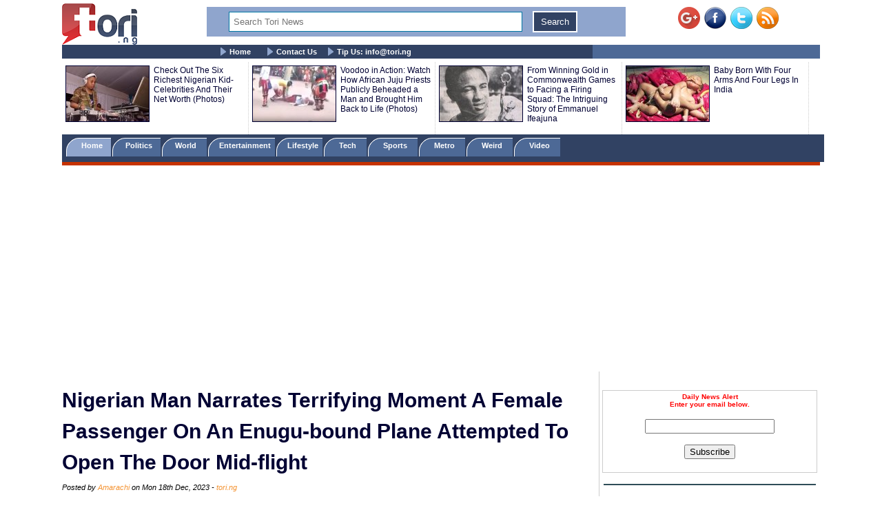

--- FILE ---
content_type: text/html; charset=UTF-8
request_url: https://www.tori.ng/news/256715/nigerian-man-narrates-terrifying-moment-a-female-p.html
body_size: 11176
content:
<!DOCTYPE html>
<html lang="en">
<head>
<meta charset="UTF-8">
<meta name="viewport" id="viewport" content="width=device-width, initial-scale=1.0, maximum-scale=1.0, minimum-scale=1.0, user-scalable=no" />
<title>Nigerian Man Narrates Terrifying Moment A Female Passenger On An Enugu-bound Plane Attempted To Open The Door Mid-flight</title>
<meta name="description" content="When questioned why she attempted to put the lives of the passengers at risk, she stated that she wanted to see if the door would open. ">
<meta name="keywords" content="Alex Onyia,
">
<meta name="robots" content="index,follow" />
<meta name="copyright" content="Tori.ng" />
<meta name="author" content="Amarachi" />
<meta name="language" content="English" />
<link rel="manifest" href="https://www.tori.ng/manifest.json">
<link rel="amphtml" href="https://www.tori.ng/amp/256715/nigerian-man-narrates-terrifying-moment-a-female-p.html" >
<link rel="canonical" href="https://www.tori.ng/news/256715/nigerian-man-narrates-terrifying-moment-a-female-p.html" />
<link rel="image_src" href="https://www.tori.ng/userfiles/thumb/2023/dec/18/bb/b_256715.jpg" />
<meta name="copyright" content="Tori.ng" />
<meta name="author" content="Amarachi" />
<meta name="language" content="English" />
<meta itemprop="name" content="Nigerian Man Narrates Terrifying Moment A Female Passenger On An Enugu-bound Plane Attempted To Open The Door Mid-flight" />
<meta itemprop="description" content="When questioned why she attempted to put the lives of the passengers at risk, she stated that she wanted to see if the door would open. " />
<meta itemprop="dateCreated" content="2023-12-18T09:37:43+01:00" />
<meta itemprop="datePublished" content="2023-12-18T09:43:59+01:00" />
<meta itemprop="dateModified" content="2023-12-18T09:43:59+01:00" />
<meta itemprop="image" content="https://www.tori.ng/userfiles/thumb/2023/dec/18/bb/b_256715.jpg"> 
<meta itemprop="thumbnailUrl" content="https://www.tori.ng/userfiles/thumb/2023/dec/18/bb/b_256715.jpg" />
<meta itemprop="url" content='https://www.tori.ng/news/256715/nigerian-man-narrates-terrifying-moment-a-female-p.html' />
<meta property="og:title" content="Nigerian Man Narrates Terrifying Moment A Female Passenger On An Enugu-bound Plane Attempted To Open The Door Mid-flight" /> 
<meta property="og:type" content="article" />
<meta property="og:url" content='https://www.tori.ng/news/256715/nigerian-man-narrates-terrifying-moment-a-female-p.html' />
<meta property="og:updated_time" content="2023-12-18T09:43:59+01:00">
<meta property="og:image" content="https://www.tori.ng/userfiles/thumb/2023/dec/18/bb/b_256715.jpg" />
<meta property="og:image:width" content="470" />
<meta property="og:image:height" content="539" />
<meta property="og:image:alt" content="Nigerian Man Narrates Terrifying Moment A Female Passenger On An Enugu-bound Plane Attempted To Open The Door Mid-flight" />
<meta property="og:site_name" content="Tori.ng" />
<meta property="og:description" content="When questioned why she attempted to put the lives of the passengers at risk, she stated that she wanted to see if the door would open. " /> 
<meta property="article:published_time" content="2023-12-18T09:43:59+01:00" />
<meta property="article:modified_time" content="2023-12-18T09:43:59+01:00" />
<meta property="article:section" content="Nigeria Latest News" />
<meta property="article:author" content="Amarachi" />
<meta property="article:publisher" content="Tori.ng" />
<meta property="article:tag" content="Alex Onyia,
" />
<meta property="fb:app_id" content="1481110375307208" />
<meta name="twitter:card" content="summary_large_image">
<meta name="twitter:site" content="@Tori_Nigeria">
<meta name="twitter:title" content="Nigerian Man Narrates Terrifying Moment A Female Passenger On An Enugu-bound Plane Attempted To Open The Door Mid-flight">
<meta name="twitter:description" content="When questioned why she attempted to put the lives of the passengers at risk, she stated that she wanted to see if the door would open. ">
<meta name="twitter:creator" content="@Tori_Nigeria">
<meta name="twitter:image" content="https://www.tori.ng/userfiles/thumb/2023/dec/18/bb/b_256715.jpg"> 
<meta name="geo.placename" content="Lagos, Nigeria">
<meta name="geo.position" content="6.4548790;3.4245980">
<meta name="geo.region" content="NG-Lagos">
<meta name="geo.country" content="NG">
<link rel='alternate' type='application/rss+xml' title='Tori News' href='https://www.tori.ng/feed/rss.xml'><script type="application/ld+json">
	  {
     "@context": "http://schema.org",
     "@type": "NewsArticle",
     "mainEntityOfPage":{
       "@type":"WebPage",
       "@id":"https://www.tori.ng/news/256715/nigerian-man-narrates-terrifying-moment-a-female-p.html"
     },
     "headline": "Nigerian Man Narrates Terrifying Moment A Female Passenger On An Enugu-bound Plane Attempted To Open The Door Mid-flight",
	 "description": "When questioned why she attempted to put the lives of the passengers at risk, she stated that she wanted to see if the door would open. ",
	  "datePublished": "2023-12-18T09:43:59+01:00",
     "dateModified": "2023-12-18T09:43:59+01:00",
     "image": {
       "@type": "ImageObject",
       "url": "https://www.tori.ng/userfiles/thumb/2023/dec/18/bb/b_256715.jpg",
       "height": 539,
       "width": 470     },
     "author": {
       "@type": "Person",
       "name": "Amarachi"
     },
     "publisher": {
       "@type": "Organization",
       "name": "Tori.ng",
       "logo": {
         "@type": "ImageObject",
         "url": "https://www.tori.ng/images/tori_banner_60.png",
         "width": 109,
         "height": 60
       }
     }
    }
</script>
<link rel='Shortcut Icon' href='https://www.tori.ng/favicon.ico' type='image/x-icon'>
	<link type=text/css rel=stylesheet href='https://www.tori.ng/tori_1017b.css'>
	<link type=text/css rel=stylesheet href='https://www.tori.ng/popup.css'>
	<link type=text/css rel=stylesheet href='https://www.tori.ng/rrssb/css/rrssb.css'>
	<script type='text/javascript' src='https://www.tori.ng/testmode/tori_101.js'></script><!-- Google tag (gtag.js) -->
<script async src="https://www.googletagmanager.com/gtag/js?id=G-V76QB4GD8C"></script>
<script>
  window.dataLayer = window.dataLayer || [];
  function gtag(){dataLayer.push(arguments);}
  gtag('js', new Date());

  gtag('config', 'G-V76QB4GD8C');
</script><script async src='//pagead2.googlesyndication.com/pagead/js/adsbygoogle.js'></script>
				<script>
				  (adsbygoogle = window.adsbygoogle || []).push({
					google_ad_client: 'ca-pub-8963620531447391',
					enable_page_level_ads: true
				  });
				</script><script async src="https://pagead2.googlesyndication.com/pagead/js/adsbygoogle.js?client=ca-pub-8963620531447391"
     crossorigin="anonymous"></script></head>
<body bgColor='#ffffff' leftMargin=5 topMargin=0 marginheight='0' marginwidth='0' width='100%'>
<center>
<div align="center"><noscript>
   <div style="position:fixed; top:0px; left:0px; z-index:3000; height:100%; width:100%; background-color:#FFFFFF">
   <div style="font-family: Tahoma; font-size: 14px; background-color:#FFF000">To see this page as it is meant to appear, we ask that you please enable your Javascript!</div></div>
</noscript></div><div class='banner_container'>
				<div class='banner_left'>
					<a href='https://www.tori.ng/'><img src='https://www.tori.ng/images/tori_banner_60.png' width=109 height=60 border=0></a>
				</div>
				<div class='banner_right'>
					<a href='https://plus.google.com/116358984063849684969/' target='_blank' style='text-decoration:none;'><img src='https://ssl.gstatic.com/images/icons/gplus-32.png' alt='' style='border:0;width:32px;height:32px;'/></a>&nbsp;&nbsp;<a href='https://www.facebook.com/torinigeria/' target='_blank'><img src='https://www.tori.ng/images/facebook-new.png' width=32 height=32 border=0 alt='Facebook with torinews'></a>&nbsp;&nbsp;<a href='https://twitter.com/Tori_nigeria' target='_blank'><img src='https://www.tori.ng/images/twitter-new.png' width=32 height=32 border=0 alt='follow hotnigeriannews'></a>&nbsp;&nbsp;<a href='https://www.tori.ng/feed/rss.xml' target='_blank'><img src='https://www.tori.ng/images/rss-new.png' width=32 height=32 border=0 alt='rss feed with hotnigeriannews'></a>
				</div>
				<div class='Banner_middle'>
					<div id="searchbar" style='display:block; width:98%; background: #8fa5cd; text-align: center;'> 
						<form action='https://www.tori.ng/index.php' id='cse-search-box' method='GET'>						
						<div>
						<input type=hidden name='csrf' value='2932176837021099886'>
						<input type='text' name='sid' size='15' placeholder="Search Tori News" title='Search Tori News' value='' style='border:1px solid #0076a3; width: 70%; padding: 6px 6px; margin: 6px 6px; box-sizing: border-box;'/> 
						<input type="submit" name='' value='Search' title='Click To Search' style='border:2px solid #fff; background: #314263; color: #ffffff; padding: 6px 10px; margin: 6px 6px;' /> 
						</div> 
						</form> 
					</div>
				</div>
		</div><div class='menu_container'>
			<div class='main_menu'>
				&nbsp;&nbsp;&nbsp;&nbsp; <img src='https://www.tori.ng/images/bullet.gif' width='9' height='12' align='absmiddle'> <a href='https://www.tori.ng/'>Home</a> &nbsp;&nbsp;&nbsp;&nbsp; <img src='https://www.tori.ng/images/bullet.gif' width='9' height='12' align='absmiddle'> <a href='https://www.tori.ng/contact_us.php'>Contact Us</a>&nbsp;&nbsp;&nbsp;&nbsp;<img src='https://www.tori.ng/images/bullet.gif' width='9' height='12' align='absmiddle'> <a href='https://www.tori.ng/#'>Tip Us: <span color='#8fa5cd'><span class="__cf_email__" data-cfemail="fb92959d94bb8f948992d5959c">[email&#160;protected]</span></span></a>
			</div>
		</div><div class='ad_container2'>
				<div class='hd_container'><div class='hd_col1'><a href='https://www.tori.ng/news/142073/check-out-the-six-richest-nigerian-kidcelebrities.html'><img src='https://www.tori.ng/userfiles/thumb/2020/feb/22/hd/h_142073.jpg' width=120 height=80 border=1 /></a></div><div class='hd_col2'><a href='https://www.tori.ng/news/142073/check-out-the-six-richest-nigerian-kidcelebrities.html' target='_blank'>Check Out The Six Richest Nigerian Kid-Celebrities And Their Net Worth (Photos)</a></div><div class='hd_col1'><a href='https://www.tori.ng/news/45562/voodoo-in-action-watch-how-african-juju-priests-pu.html'><img src='https://www.tori.ng/userfiles/thumb/2016/nov/14/hd/h_45562.jpg' width=120 height=80 border=1 /></a></div><div class='hd_col2'><a href='https://www.tori.ng/news/45562/voodoo-in-action-watch-how-african-juju-priests-pu.html' target='_blank'>Voodoo in Action: Watch How African Juju Priests Publicly Beheaded a Man and Brought Him Back to Life (Photos)</a></div><div class='hd_col1'><a href='https://www.tori.ng/news/30521/from-winning-gold-in-commonwealth-games-to-facing.html'><img src='https://www.tori.ng/userfiles/thumb/2016/may/24/hd/h_30521.jpg' width=120 height=80 border=1 /></a></div><div class='hd_col2'><a href='https://www.tori.ng/news/30521/from-winning-gold-in-commonwealth-games-to-facing.html' target='_blank'>From Winning Gold in Commonwealth Games to Facing a Firing Squad: The Intriguing Story of Emmanuel Ifeajuna</a></div><div class='hd_col1'><a href='https://www.tori.ng/news/200/baby-born-with-four-arms-and-four-legs-in-india.html'><img src='https://tori.ng/userfiles/thumb/hd/h_200.jpg' width=120 height=80 border=1 /></a></div><div class='hd_col2'><a href='https://www.tori.ng/news/200/baby-born-with-four-arms-and-four-legs-in-india.html' target='_blank'>Baby Born With Four Arms And Four Legs In India</a></div></div>
				</div><div class='category_container'>
					<div class='category_menu'>
						<ol id='toc'>
							<li class=current><a href='https://www.tori.ng/'>&nbsp;&nbsp;&nbsp; Home &nbsp;&nbsp;&nbsp;</a></li>
							<li ><a href='https://www.tori.ng/category/politics/'>&nbsp;&nbsp; Politics &nbsp;&nbsp;&nbsp;</a></li>
							<li ><a href='https://www.tori.ng/category/world/'>&nbsp;&nbsp; World &nbsp;&nbsp;&nbsp;&nbsp;</a></li>
							<li ><a href='https://www.tori.ng/category/entertainment/'>&nbsp; Entertainment &nbsp;</a></li>
							<li ><a href='https://www.tori.ng/category/lifestyle/'>&nbsp; Lifestyle &nbsp;</a></li>
							<li ><a href='https://www.tori.ng/category/tech/'>&nbsp;&nbsp;&nbsp; Tech &nbsp;&nbsp;&nbsp;&nbsp;</a></li>
							<li ><a href='https://www.tori.ng/category/sports/'>&nbsp;&nbsp;&nbsp; Sports &nbsp;&nbsp;&nbsp;&nbsp;</a></li>
							<li ><a href='https://www.tori.ng/category/metro/'>&nbsp;&nbsp;&nbsp; Metro &nbsp;&nbsp;&nbsp;&nbsp;</a></li>
							<li ><a href='https://www.tori.ng/category/weird/'>&nbsp;&nbsp;&nbsp; Weird &nbsp;&nbsp;&nbsp;&nbsp;</a></li>
							<li ><a href='https://www.tori.ng/category/video/'>&nbsp;&nbsp;&nbsp; Video &nbsp;&nbsp;&nbsp;&nbsp;</a></li>
						</ol>
					</div>
					<div class='red_line'>
					</div>
			</div><div>
					<br /><script data-cfasync="false" src="/cdn-cgi/scripts/5c5dd728/cloudflare-static/email-decode.min.js"></script><script async src='https://pagead2.googlesyndication.com/pagead/js/adsbygoogle.js'></script>
			<!-- Tori_728_90_2 -->
			<ins class='adsbygoogle'
				 style='display:block'
				 data-ad-client='ca-pub-8963620531447391'
				 data-ad-slot='5174535943'
				 data-ad-format='auto'
				 data-full-width-responsive='true'></ins>
			<script>
				 (adsbygoogle = window.adsbygoogle || []).push({});
			</script> 
			</div><div class="newscontainer">
<!-- Right side bar started -->
		<div class='news_right_col'>
																												
												
						<div class='littleme'>				
						<br /><br />
						<div align='center'>
							<form name='alertform' style='border:1px solid #ccc; background-color: #fff; padding:3px;text-align:center;'>
								<p><strong><font color='ff0000'> Daily News Alert<br />Enter your email below.</font></strong> </p>
								<p><em><font color='#0313fc'><span id='alertloc'> </span></font></em> </p>
								<p><input type='text' style='width:180px' name='email' value='' /> </p>
								<p><button type='button' value='Subscribe' onclick="submitAlert('alertform')">Subscribe</button></p>
							</form>
						</div>
						<br /><hr width='98%' color='#2F4d58' noShade size=2>
						</div>			<div class='case_middle' style='text-align: center;'>
				<script async src="https://pagead2.googlesyndication.com/pagead/js/adsbygoogle.js"></script>
				<!-- Tori_Square_Responsive_2 -->
				<ins class="adsbygoogle"
					 style="display:block"
					 data-ad-client="ca-pub-8963620531447391"
					 data-ad-slot="6672623900"
					 data-ad-format="auto"
					 data-full-width-responsive="true"></ins>
				<script>
					 (adsbygoogle = window.adsbygoogle || []).push({});
				</script>
			</div>				
						<br /><br />			<div class='fet_show'><span>Hot Stories</span></div><div class='fet_show'><div id='amazing'><img src='https://www.tori.ng/userfiles/thumb/2026/jan/13/sm/s_318057.jpg' width=60 height=60 border=1 alt=''></div>
								<a href='https://www.tori.ng/news/318057/it-took-me-7-years-nigerian-actor-eso-dike-reveals.html'>It Took Me 7 Years – Nigerian Actor, Eso Dike Reveals How He Made His First ₦1 Million (Video)</a>
							</div><div class='fet_show'><div id='amazing'><img src='https://www.tori.ng/userfiles/thumb/2026/jan/13/sm/s_318056.jpg' width=60 height=60 border=1 alt=''></div>
								<a href='https://www.tori.ng/news/318056/why-do-you-want-my-life-to-revolve-around-chaos-ac.html'>Why Do You Want My Life To Revolve Around Chaos? – Actress Regina Daniels Slams Ned Nwoko</a>
							</div><div class='fet_show'><div id='amazing'><img src='https://www.tori.ng/userfiles/thumb/2026/jan/13/sm/s_318054.jpg' width=60 height=60 border=1 alt=''></div>
								<a href='https://www.tori.ng/news/318054/nollywood-actor-frederick-leonard-causes-a-stir-as.html'>Nollywood Actor, Frederick Leonard Causes A Stir As He Calls Actress Sarian Martin His 'Property' In Birthday Post</a>
							</div><div class='fet_show'><div id='amazing'><img src='https://www.tori.ng/userfiles/thumb/2026/jan/13/sm/s_318050.jpg' width=60 height=60 border=1 alt=''></div>
								<a href='https://www.tori.ng/news/318050/god-is-clearly-in-this-story-mo-bimpe-hails-funke.html'>God Is Clearly In This Story - Mo Bimpe Hails Funke Akindele Over Box Office Historic Record</a>
							</div><div class='fet_show'><div id='amazing'><img src='https://www.tori.ng/userfiles/thumb/2026/jan/13/sm/s_318048.jpg' width=60 height=60 border=1 alt=''></div>
								<a href='https://www.tori.ng/news/318048/many-people-have-a-simplistic-approach-to-sin-past.html'>Many People Have A Simplistic Approach To Sin - Pastor Iren Challenges Conventional Views On Sin, Social Responsibility (Video)</a>
							</div><div class='fet_show'><div id='amazing'><img src='https://www.tori.ng/userfiles/thumb/2026/jan/13/sm/s_318043.jpg' width=60 height=60 border=1 alt=''></div>
								<a href='https://www.tori.ng/news/318043/senator-natasha-akpotiuduaghan-reacts-to-the-deten.html'>Senator Natasha Akpoti-Uduaghan Reacts To The Detention Of 52 AAU Students For Engaging In Protest</a>
							</div><div class='fet_show'><div id='amazing'><img src='https://www.tori.ng/userfiles/thumb/2026/jan/13/sm/s_318040.jpg' width=60 height=60 border=1 alt=''></div>
								<a href='https://www.tori.ng/news/318040/nigerian-singer-portable-arraigned-in-court-sent-t.html'>Nigerian Singer, Portable Arraigned In Court, Sent To Prison Over Alleged Assault, Car Theft</a>
							</div><div class='fet_show'><div id='amazing'><img src='https://www.tori.ng/userfiles/thumb/2026/jan/13/sm/s_318038.jpg' width=60 height=60 border=1 alt=''></div>
								<a href='https://www.tori.ng/news/318038/us-revokes-over-100000-visas-including-thousands-o.html'>U.S. Revokes Over 100,000 Visas, Including Thousands Of Student Permits</a>
							</div><div class='fet_show'><div id='amazing'><img src='https://www.tori.ng/userfiles/thumb/2026/jan/13/sm/s_318036.jpg' width=60 height=60 border=1 alt=''></div>
								<a href='https://www.tori.ng/news/318036/please-link-me-up-with-responsible-and-kind-men-in.html'>Please Link Me Up With Responsible And Kind Men In Your Congregation - Comedian Princess Begs Nigerian Clergymen (Video)</a>
							</div><div class='fet_show'><div id='amazing'><img src='https://www.tori.ng/userfiles/thumb/2026/jan/13/sm/s_318033.jpg' width=60 height=60 border=1 alt=''></div>
								<a href='https://www.tori.ng/news/318033/theres-arrest-warrant-against-me-actress-regina-da.html'>There’s Arrest Warrant Against Me – Actress Regina Daniels Speaks On $40,000 Theft Allegation By Ned Nwoko (Video)</a>
							</div><div class='fet_show'><div id='amazing'><img src='https://www.tori.ng/userfiles/thumb/2026/jan/13/sm/s_318025.jpg' width=60 height=60 border=1 alt=''></div>
								<a href='https://www.tori.ng/news/318025/all-my-girlfriends-know-each-other-nigerian-singer.html'>All My Girlfriends Know Each Other – Nigerian Singer, Harrysong Says, Reveals He's Dating Multiple Women (Video)</a>
							</div><div class='fet_show'><div id='amazing'><img src='https://www.tori.ng/userfiles/thumb/2026/jan/13/sm/s_318021.jpg' width=60 height=60 border=1 alt=''></div>
								<a href='https://www.tori.ng/news/318021/regina-daniels-public-appearance-with-boyfriend-tr.html'>Regina Daniels’ Public Appearance With ‘Boyfriend’ Triggered Ann’s Arrest By Ned Nwoko – Tunde Ednut Claims</a>
							</div><div class='fet_show'><div id='amazing'><img src='https://www.tori.ng/userfiles/thumb/2026/jan/13/sm/s_318019.jpg' width=60 height=60 border=1 alt=''></div>
								<a href='https://www.tori.ng/news/318019/senator-ned-nwoko-reportedly-arrests-regina-daniel.html'>Senator Ned Nwoko Reportedly Arrests Regina Daniels’ Best Friend Ann Over Alleged Theft (Video)</a>
							</div><div class='fet_show'><div id='amazing'><img src='https://www.tori.ng/userfiles/thumb/2026/jan/13/sm/s_318018.jpeg' width=60 height=60 border=1 alt=''></div>
								<a href='https://www.tori.ng/news/318018/veteran-actress-funke-akindeles-behind-the-scene-b.html'>Veteran Actress, Funke Akindele’s ‘Behind the Scene’ Becomes First African Film To Gross N2 Billion</a>
							</div><div class='fet_show'><div id='amazing'><img src='https://www.tori.ng/userfiles/thumb/2026/jan/12/sm/s_318015.jpg' width=60 height=60 border=1 alt=''></div>
								<a href='https://www.tori.ng/news/318015/it-wasnt-funny-nigerian-dancer-jane-mena-recounts.html'>It Wasn’t Funny - Nigerian Dancer, Jane Mena Recounts How Her Son Escaped Indoor Mishap (Video)</a>
							</div><div class='fet_show'><div id='amazing'><img src='https://www.tori.ng/userfiles/thumb/2026/jan/12/sm/s_318013.jpg' width=60 height=60 border=1 alt=''></div>
								<a href='https://www.tori.ng/news/318013/davido-storms-delta-for-high-chief-waileys-birthda.html'>Davido Storms Delta For High Chief Wailey’s Birthday Bash (Video)</a>
							</div><div class='fet_show'><div id='amazing'><img src='https://www.tori.ng/userfiles/thumb/2026/jan/12/sm/s_318011.jpg' width=60 height=60 border=1 alt=''></div>
								<a href='https://www.tori.ng/news/318011/i-control-what-gets-inside-nigerian-singer-burna-b.html'>I Control What Gets Inside — Nigerian Singer, Burna Boy Speaks (Video)</a>
							</div><div class='fet_show'><div id='amazing'><img src='https://www.tori.ng/userfiles/thumb/2026/jan/12/sm/s_318009.jpg' width=60 height=60 border=1 alt=''></div>
								<a href='https://www.tori.ng/news/318009/exbeauty-queen-powede-awujo-and-husband-ikenna-wel.html'>Ex-Beauty Queen, Powede Awujo And Husband Ikenna Welcome Third Child (Photos)</a>
							</div><div class='fet_show'><div id='amazing'><img src='https://www.tori.ng/userfiles/thumb/2026/jan/12/sm/s_318008.jpg' width=60 height=60 border=1 alt=''></div>
								<a href='https://www.tori.ng/news/318008/breaking-two-rivers-lawmakers-make-uturn-on-govern.html'>BREAKING: Two Rivers Lawmakers Make U-Turn On Governor Fubara’s Impeachment Plot</a>
							</div><div class='fet_show'><div id='amazing'><img src='https://www.tori.ng/userfiles/thumb/2026/jan/12/sm/s_318006.jpg' width=60 height=60 border=1 alt=''></div>
								<a href='https://www.tori.ng/news/318006/it-takes-more-than-just-money-to-be-successful-bil.html'>It Takes More Than Just Money To Be Successful — Billionaire Daughter, Sharon Adeleke Opens Up (Video)</a>
							</div>			<div class='fet_show'><span>Recent Stories</span></div><div class='fet_show'><div id='amazing'><img src='https://www.tori.ng/userfiles/thumb/2026/jan/13/sm/s_318057.jpg' width=60 height=60 border=1 alt=''></div>
								<a href='https://www.tori.ng/news/318057/it-took-me-7-years-nigerian-actor-eso-dike-reveals.html'>It Took Me 7 Years – Nigerian Actor, Eso Dike Reveals How He Made His First ₦1 Million (Video)</a>
							</div><div class='fet_show'><div id='amazing'><img src='https://www.tori.ng/userfiles/thumb/2026/jan/13/sm/s_318056.jpg' width=60 height=60 border=1 alt=''></div>
								<a href='https://www.tori.ng/news/318056/why-do-you-want-my-life-to-revolve-around-chaos-ac.html'>Why Do You Want My Life To Revolve Around Chaos? – Actress Regina Daniels Slams Ned Nwoko</a>
							</div><div class='fet_show'><div id='amazing'><img src='https://www.tori.ng/userfiles/thumb/2026/jan/13/sm/s_318055.jpg' width=60 height=60 border=1 alt=''></div>
								<a href='https://www.tori.ng/news/318055/security-alert-as-iswap-plots-drone-attacks-on-mil.html'>Security Alert As ISWAP Plots Drone Attacks On Military Positions In Yobe, Borno</a>
							</div><div class='fet_show'><div id='amazing'><img src='https://www.tori.ng/userfiles/thumb/2026/jan/13/sm/s_318054.jpg' width=60 height=60 border=1 alt=''></div>
								<a href='https://www.tori.ng/news/318054/nollywood-actor-frederick-leonard-causes-a-stir-as.html'>Nollywood Actor, Frederick Leonard Causes A Stir As He Calls Actress Sarian Martin His 'Property' In Birthday Post</a>
							</div><div class='fet_show'><div id='amazing'><img src='https://www.tori.ng/userfiles/thumb/2026/jan/13/sm/s_318053.jpg' width=60 height=60 border=1 alt=''></div>
								<a href='https://www.tori.ng/news/318053/it-was-truly-emotional-for-me-funke-akindele-speak.html'>It Was Truly Emotional For Me – Funke Akindele Speaks On Her Visit To Emir Of Ilorin As She Receives Blessings From The Monarch (Video)</a>
							</div><div class='fet_show'><div id='amazing'><img src='https://www.tori.ng/userfiles/thumb/2026/jan/13/sm/s_318052.jpg' width=60 height=60 border=1 alt=''></div>
								<a href='https://www.tori.ng/news/318052/nigerian-actress-bambam-shares-heartwarming-moment.html'>Nigerian Actress, Bambam Shares Heartwarming Moment With Her Family Amid Speculations About Her Marriage (Video)</a>
							</div><div class='fet_show'><div id='amazing'><img src='https://www.tori.ng/userfiles/thumb/2026/jan/13/sm/s_318051.jpg' width=60 height=60 border=1 alt=''></div>
								<a href='https://www.tori.ng/news/318051/five-firefighters-injured-as-mob-attacks-federal-f.html'>Five Firefighters Injured As Mob Attacks Federal Fire Service Truck In Calabar</a>
							</div><div class='fet_show'><div id='amazing'><img src='https://www.tori.ng/userfiles/thumb/2026/jan/13/sm/s_318050.jpg' width=60 height=60 border=1 alt=''></div>
								<a href='https://www.tori.ng/news/318050/god-is-clearly-in-this-story-mo-bimpe-hails-funke.html'>God Is Clearly In This Story - Mo Bimpe Hails Funke Akindele Over Box Office Historic Record</a>
							</div><div class='fet_show'><div id='amazing'><img src='https://www.tori.ng/userfiles/thumb/2026/jan/13/sm/s_318049.jpg' width=60 height=60 border=1 alt=''></div>
								<a href='https://www.tori.ng/news/318049/lagos-state-reduces-cost-of-replacing-faded-number.html'>Lagos State Reduces Cost Of Replacing Faded Number Plates</a>
							</div><div class='fet_show'><div id='amazing'><img src='https://www.tori.ng/userfiles/thumb/2026/jan/13/sm/s_318048.jpg' width=60 height=60 border=1 alt=''></div>
								<a href='https://www.tori.ng/news/318048/many-people-have-a-simplistic-approach-to-sin-past.html'>Many People Have A Simplistic Approach To Sin - Pastor Iren Challenges Conventional Views On Sin, Social Responsibility (Video)</a>
							</div> 		</div>
<!-- Right side bar ended -->
<!-- Left bar started -->
		<div class="news_left_col">
												<div class='mycase_reader'>
						<h1><span class=jobheader_reader>Nigerian Man Narrates Terrifying Moment A Female Passenger On An Enugu-bound Plane Attempted To Open The Door Mid-flight</span></h1><span class='semibio'>Posted by <span class='hotbio'>Amarachi</span> on Mon 18th Dec, 2023 - </span><span class='hotbio'>tori.ng</span><br /><br />
						<div style='font-size:18px; font-weight: bold; line-height: 1.54; text-align: justify;'>When questioned why she attempted to put the lives of the passengers at risk, she stated that she wanted to see if the door would open.  <br /><br /></div>
						<div class='mycase4_reader'><p style="text-align: center;"><img src="https://www.tori.ng/userfiles/image/2023/dec/18/onyia.JPG" alt="post" width="500" height="573" /></p>
<p>A Nigerian man, Alex Onyia has taken to 'X' platform to recount the terrifying moment a female passenger on an Enugu-bound plane attempted to open the door mid-flight.<br />
<br />
Onyia said the incident happened on Sunday morning, December 17, 2023.</p>
<p>He stated that as she attempted to open it, the other passengers quickly intervened.</p>
<p>When questioned why she attempted to put the lives of the passengers at risk, she stated that she  wanted to see if the door would open. </p>
<p>He called on airline operators to be mindful of who they allow on emergency exits.<br />
<br />
<em>&ldquo;I experienced a terrifying moment this morning while flying with Ibom Air to Enugu. The woman seated in front of me, near the emergency exit, attempted to open the door mid-flight. We quickly intervened to prevent a potential disaster. When questioned, she responded with a smile, claiming she wanted to see if the door would open. Airlines should be careful on who they allow on those critical seats,&rdquo; </em></p>
<p style="text-align: center;"><img src="https://www.tori.ng/userfiles/image/2023/dec/18/onyia.JPG" alt="post" width="500" height="573" /></p></div>
					</div>						<div style='text-align: center;'>
				<script async src="https://pagead2.googlesyndication.com/pagead/js/adsbygoogle.js"></script>
				<ins class="adsbygoogle"
					 style="display:block; text-align:center;"
					 data-ad-layout="in-article"
					 data-ad-format="fluid"
					 data-ad-client="ca-pub-8963620531447391"
					 data-ad-slot="5888372881"></ins>
				<script>
					 (adsbygoogle = window.adsbygoogle || []).push({});
				</script>
			</div>			<div><br /></div>												 <!-- Buttons start here. Copy this ul to your document. -->
                <ul class='rrssb-buttons clearfix'>
                    <li class='rrssb-facebook'>
                        <!-- Replace with your URL. For best results, make sure you page has the proper FB Open Graph tags in header:
                        https://developers.facebook.com/docs/opengraph/howtos/maximizing-distribution-media-content/ -->
                        <a href='https://www.facebook.com/sharer/sharer.php?u=https://www.tori.ng/news/256715/nigerian-man-narrates-terrifying-moment-a-female-p.html' class='popup'>
                            <span class='rrssb-icon'>
                                <svg version='1.1' id='Layer_1' xmlns='https://www.w3.org/2000/svg' xmlns:xlink='https://www.w3.org/1999/xlink' x='0px' y='0px' width='28px' height='28px' viewBox='0 0 28 28' enable-background='new 0 0 28 28' xml:space='preserve'>
                                    <path d='M27.825,4.783c0-2.427-2.182-4.608-4.608-4.608H4.783c-2.422,0-4.608,2.182-4.608,4.608v18.434
                                        c0,2.427,2.181,4.608,4.608,4.608H14V17.379h-3.379v-4.608H14v-1.795c0-3.089,2.335-5.885,5.192-5.885h3.718v4.608h-3.726
                                        c-0.408,0-0.884,0.492-0.884,1.236v1.836h4.609v4.608h-4.609v10.446h4.916c2.422,0,4.608-2.188,4.608-4.608V4.783z'/>
                                </svg>
                            </span>
                            <span class='rrssb-text'>facebook</span>
                        </a>
                    </li>
                    <li class='rrssb-twitter'>
                        <!-- Replace href with your Meta and URL information  -->
                        <a href='https://twitter.com/home?status=https://www.tori.ng/news/256715/nigerian-man-narrates-terrifying-moment-a-female-p.html' class='popup'>
                            <span class='rrssb-icon'>
                                <svg version='1.1' id='Layer_1' xmlns='https://www.w3.org/2000/svg' xmlns:xlink='https://www.w3.org/1999/xlink' x='0px' y='0px'
                                     width='28px' height='28px' viewBox='0 0 28 28' enable-background='new 0 0 28 28' xml:space='preserve'>
                                <path d='M24.253,8.756C24.689,17.08,18.297,24.182,9.97,24.62c-3.122,0.162-6.219-0.646-8.861-2.32
                                    c2.703,0.179,5.376-0.648,7.508-2.321c-2.072-0.247-3.818-1.661-4.489-3.638c0.801,0.128,1.62,0.076,2.399-0.155
                                    C4.045,15.72,2.215,13.6,2.115,11.077c0.688,0.275,1.426,0.407,2.168,0.386c-2.135-1.65-2.729-4.621-1.394-6.965
                                    C5.575,7.816,9.54,9.84,13.803,10.071c-0.842-2.739,0.694-5.64,3.434-6.482c2.018-0.623,4.212,0.044,5.546,1.683
                                    c1.186-0.213,2.318-0.662,3.329-1.317c-0.385,1.256-1.247,2.312-2.399,2.942c1.048-0.106,2.069-0.394,3.019-0.851
                                    C26.275,7.229,25.39,8.196,24.253,8.756z'/>
                                </svg>
                           </span>
                            <span class='rrssb-text'>twitter</span>
                        </a>
                    </li>
                    <li class='rrssb-googleplus'>
                        <!-- Replace href with your meta and URL information.  -->
                        <a href='https://plus.google.com/share?url=https://www.tori.ng/news/256715/nigerian-man-narrates-terrifying-moment-a-female-p.html' class='popup'>
                            <span class='rrssb-icon'>
                                <svg version='1.1' id='Layer_1' xmlns='https://www.w3.org/2000/svg' xmlns:xlink='https://www.w3.org/1999/xlink' x='0px' y='0px' width='28px' height='28px' viewBox='0 0 28 28' enable-background='new 0 0 28 28' xml:space='preserve'>
                                    <g>
                                        <g>
                                            <path d='M14.703,15.854l-1.219-0.948c-0.372-0.308-0.88-0.715-0.88-1.459c0-0.748,0.508-1.223,0.95-1.663
                                                c1.42-1.119,2.839-2.309,2.839-4.817c0-2.58-1.621-3.937-2.399-4.581h2.097l2.202-1.383h-6.67c-1.83,0-4.467,0.433-6.398,2.027
                                                C3.768,4.287,3.059,6.018,3.059,7.576c0,2.634,2.022,5.328,5.604,5.328c0.339,0,0.71-0.033,1.083-0.068
                                                c-0.167,0.408-0.336,0.748-0.336,1.324c0,1.04,0.551,1.685,1.011,2.297c-1.524,0.104-4.37,0.273-6.467,1.562
                                                c-1.998,1.188-2.605,2.916-2.605,4.137c0,2.512,2.358,4.84,7.289,4.84c5.822,0,8.904-3.223,8.904-6.41
                                                c0.008-2.327-1.359-3.489-2.829-4.731H14.703z M10.269,11.951c-2.912,0-4.231-3.765-4.231-6.037c0-0.884,0.168-1.797,0.744-2.511
                                                c0.543-0.679,1.489-1.12,2.372-1.12c2.807,0,4.256,3.798,4.256,6.242c0,0.612-0.067,1.694-0.845,2.478
                                                c-0.537,0.55-1.438,0.948-2.295,0.951V11.951z M10.302,25.609c-3.621,0-5.957-1.732-5.957-4.142c0-2.408,2.165-3.223,2.911-3.492
                                                c1.421-0.479,3.25-0.545,3.555-0.545c0.338,0,0.52,0,0.766,0.034c2.574,1.838,3.706,2.757,3.706,4.479
                                                c-0.002,2.073-1.736,3.665-4.982,3.649L10.302,25.609z'/>
                                            <polygon points='23.254,11.89 23.254,8.521 21.569,8.521 21.569,11.89 18.202,11.89 18.202,13.604 21.569,13.604 21.569,17.004
                                                23.254,17.004 23.254,13.604 26.653,13.604 26.653,11.89      '/>
                                        </g>
                                    </g>
                                </svg>
                            </span>
                            <span class='rrssb-text'>google+</span>
                        </a>
                    </li>
					 <li class='rrssb-linkedin'>
                        <!-- Replace href with your meta and URL information -->
                        <a href='https://www.linkedin.com/shareArticle?mini=true&amp;url=https://www.tori.ng/news/256715/nigerian-man-narrates-terrifying-moment-a-female-p.html' class='popup'>
                            <span class='rrssb-icon'>
                                <svg version='1.1' id='Layer_1' xmlns='https://www.w3.org/2000/svg' xmlns:xlink='https://www.w3.org/1999/xlink' x='0px' y='0px' width='28px' height='28px' viewBox='0 0 28 28' enable-background='new 0 0 28 28' xml:space='preserve'>
                                    <path d='M25.424,15.887v8.447h-4.896v-7.882c0-1.979-0.709-3.331-2.48-3.331c-1.354,0-2.158,0.911-2.514,1.803
                                        c-0.129,0.315-0.162,0.753-0.162,1.194v8.216h-4.899c0,0,0.066-13.349,0-14.731h4.899v2.088c-0.01,0.016-0.023,0.032-0.033,0.048
                                        h0.033V11.69c0.65-1.002,1.812-2.435,4.414-2.435C23.008,9.254,25.424,11.361,25.424,15.887z M5.348,2.501
                                        c-1.676,0-2.772,1.092-2.772,2.539c0,1.421,1.066,2.538,2.717,2.546h0.032c1.709,0,2.771-1.132,2.771-2.546
                                        C8.054,3.593,7.019,2.501,5.343,2.501H5.348z M2.867,24.334h4.897V9.603H2.867V24.334z'/>
                                </svg>
                            </span>
                            <span class='rrssb-text'>linkedin</span>
                        </a>
                    </li>
					<li class='rrssb-email'>

                        <!-- Replace subject with your message using URL Endocding: https://meyerweb.com/eric/tools/dencoder/ -->
                        <a href="/cdn-cgi/l/email-protection#[base64]">
                            <span class='rrssb-icon'>
                                <svg xmlns='https://www.w3.org/2000/svg' xmlns:xlink='https://www.w3.org/1999/xlink' version='1.1' x='0px' y='0px' width='28px' height='28px' viewBox='0 0 28 28' enable-background='new 0 0 28 28' xml:space='preserve'><g><path d='M20.111 26.147c-2.336 1.051-4.361 1.401-7.125 1.401c-6.462 0-12.146-4.633-12.146-12.265 c0-7.94 5.762-14.833 14.561-14.833c6.853 0 11.8 4.7 11.8 11.252c0 5.684-3.194 9.265-7.399 9.3 c-1.829 0-3.153-0.934-3.347-2.997h-0.077c-1.208 1.986-2.96 2.997-5.023 2.997c-2.532 0-4.361-1.868-4.361-5.062 c0-4.749 3.504-9.071 9.111-9.071c1.713 0 3.7 0.4 4.6 0.973l-1.169 7.203c-0.388 2.298-0.116 3.3 1 3.4 c1.673 0 3.773-2.102 3.773-6.58c0-5.061-3.27-8.994-9.303-8.994c-5.957 0-11.175 4.673-11.175 12.1 c0 6.5 4.2 10.2 10 10.201c1.986 0 4.089-0.43 5.646-1.245L20.111 26.147z M16.646 10.1 c-0.311-0.078-0.701-0.155-1.207-0.155c-2.571 0-4.595 2.53-4.595 5.529c0 1.5 0.7 2.4 1.9 2.4 c1.441 0 2.959-1.828 3.311-4.087L16.646 10.068z'/></g></svg>
                            </span>
                            <span class='rrssb-text'>email</span>
                        </a>
                    </li>
                </ul>
                <!-- Buttons end here -->
																<div style="text-align: center;">					
				<div id="jubna0f88a3adb1990036746eb37b27e5fda6"></div>
				<script data-cfasync="false" src="/cdn-cgi/scripts/5c5dd728/cloudflare-static/email-decode.min.js"></script><script type="text/javascript">
				(function(a,b,c,d,e){var g=b.createElement(c);g.type="text/javascript",g.setAttribute("async",true),g.setAttribute("data-cfasyn",false),g.setAttribute("src","https://app.jubnaadserve.com/api/widget/"+e+"?jcv="+d),document.getElementsByTagName("head")[0].appendChild(g)})(window,document,"script",Date.now(),"0f88a3adb1990036746eb37b27e5fda6");
				</script>
			</div>																		<div><br /></div>															<div class='cat_show'><span>Top Stories</span></div><div class='spot_container'><div class='spot_col'><a href='https://www.tori.ng/news/318040/nigerian-singer-portable-arraigned-in-court-sent-t.html'><img src='https://www.tori.ng/userfiles/thumb/2026/jan/13/hd/h_318040.jpg' width=120 height=80 border=1 /><br /><br />Nigerian Singer, Portable Arraigned In Court, Sent To Prison Over Alleged Assault, Car Theft</a></div><div class='spot_col'><a href='https://www.tori.ng/news/318036/please-link-me-up-with-responsible-and-kind-men-in.html'><img src='https://www.tori.ng/userfiles/thumb/2026/jan/13/hd/h_318036.jpg' width=120 height=80 border=1 /><br /><br />Please Link Me Up With Responsible And Kind Men In Your Congregation - Comedian Princess Begs Nigerian Clergymen (Video)</a></div><div class='spot_col'><a href='https://www.tori.ng/news/317924/ill-never-marry-a-nigerian-nigerian-tiktoker-pelle.html'><img src='https://www.tori.ng/userfiles/thumb/2026/jan/10/hd/h_317924.jpg' width=120 height=80 border=1 /><br /><br />I’ll Never Marry A Nigerian – Nigerian TikToker, Peller Vows After Breakup With Jarvis (Video)</a></div><div class='spot_col'><a href='https://www.tori.ng/news/317914/tears-flow-as-nollywood-actress-ademola-allwell-is.html'><img src='https://www.tori.ng/userfiles/thumb/2026/jan/09/hd/h_317914.jpg' width=120 height=80 border=1 /><br /><br />Tears Flow As Nollywood Actress, Ademola Allwell Is Laid To Rest In Lagos (Video)</a></div><div class='spot_col'><a href='https://www.tori.ng/news/317903/senate-president-godswill-akpabio-explains-why-he.html'><img src='https://www.tori.ng/userfiles/thumb/2026/jan/09/hd/h_317903.jpg' width=120 height=80 border=1 /><br /><br />Senate President, Godswill Akpabio Explains Why He Withdrew Defamation Suit Against Natasha</a></div></div>									<div><br /><br /></div>						<div class='cat_show'><span>Stories from this Category</span></div><div class='spot_container'><div class='spot_col'><a href='https://www.tori.ng/news/318055/security-alert-as-iswap-plots-drone-attacks-on-mil.html'><img src='https://www.tori.ng/userfiles/thumb/2026/jan/13/hd/h_318055.jpg' width=120 height=80 border=1 /><br /><br />Security Alert As ISWAP Plots Drone Attacks On Military Positions In Yobe, Borno</a></div><div class='spot_col'><a href='https://www.tori.ng/news/318051/five-firefighters-injured-as-mob-attacks-federal-f.html'><img src='https://www.tori.ng/userfiles/thumb/2026/jan/13/hd/h_318051.jpg' width=120 height=80 border=1 /><br /><br />Five Firefighters Injured As Mob Attacks Federal Fire Service Truck In Calabar</a></div><div class='spot_col'><a href='https://www.tori.ng/news/318049/lagos-state-reduces-cost-of-replacing-faded-number.html'><img src='https://www.tori.ng/userfiles/thumb/2026/jan/13/hd/h_318049.jpg' width=120 height=80 border=1 /><br /><br />Lagos State Reduces Cost Of Replacing Faded Number Plates</a></div><div class='spot_col'><a href='https://www.tori.ng/news/318048/many-people-have-a-simplistic-approach-to-sin-past.html'><img src='https://www.tori.ng/userfiles/thumb/2026/jan/13/hd/h_318048.jpg' width=120 height=80 border=1 /><br /><br />Many People Have A Simplistic Approach To Sin - Pastor Iren Challenges Conventional Views On Sin, Social Responsibility (Video)</a></div><div class='spot_col'><a href='https://www.tori.ng/news/318047/family-raises-alarm-over-missing-nigerian-universi.html'><img src='https://www.tori.ng/userfiles/thumb/2026/jan/13/hd/h_318047.jpg' width=120 height=80 border=1 /><br /><br />Family Raises Alarm Over Missing Nigerian University Lecturer</a></div></div>			<div class='cat_show'><span>Recent Stories</span></div><div class='spot_container'><div class='spot_col'><a href='https://www.tori.ng/news/318053/it-was-truly-emotional-for-me-funke-akindele-speak.html'><img src='https://www.tori.ng/userfiles/thumb/2026/jan/13/hd/h_318053.jpg' width=120 height=80 border=1 /><br /><br />It Was Truly Emotional For Me – Funke Akindele Speaks On Her Visit To Emir Of Ilorin As She Receives Blessings From The Monarch (Video)</a></div><div class='spot_col'><a href='https://www.tori.ng/news/318051/five-firefighters-injured-as-mob-attacks-federal-f.html'><img src='https://www.tori.ng/userfiles/thumb/2026/jan/13/hd/h_318051.jpg' width=120 height=80 border=1 /><br /><br />Five Firefighters Injured As Mob Attacks Federal Fire Service Truck In Calabar</a></div><div class='spot_col'><a href='https://www.tori.ng/news/318046/nigerian-doctor-recounts-how-a-patient-who-tested.html'><img src='https://www.tori.ng/userfiles/thumb/2026/jan/13/hd/h_318046.jpg' width=120 height=80 border=1 /><br /><br />Nigerian Doctor Recounts How A Patient Who Tested Positive To HIV Attempted To Infect Him With The Virus</a></div><div class='spot_col'><a href='https://www.tori.ng/news/318043/senator-natasha-akpotiuduaghan-reacts-to-the-deten.html'><img src='https://www.tori.ng/userfiles/thumb/2026/jan/13/hd/h_318043.jpg' width=120 height=80 border=1 /><br /><br />Senator Natasha Akpoti-Uduaghan Reacts To The Detention Of 52 AAU Students For Engaging In Protest</a></div><div class='spot_col'><a href='https://www.tori.ng/news/318033/theres-arrest-warrant-against-me-actress-regina-da.html'><img src='https://www.tori.ng/userfiles/thumb/2026/jan/13/hd/h_318033.jpg' width=120 height=80 border=1 /><br /><br />There’s Arrest Warrant Against Me – Actress Regina Daniels Speaks On $40,000 Theft Allegation By Ned Nwoko (Video)</a></div></div>			<div><br /></div>															<!-- Beginning of Comment section -->
															<!-- End of Comment section -->
					</div>
<!-- Left bar ended -->
<!-- Footer bar starts -->
		<div class="footer">
			<div class='footerbox'>
			<br /><a href='https://www.tori.ng'>Home</a> | <a href='https://www.tori.ng/fact/aboutus/' target='_blank'>About Us</a> | <a href='https://www.tori.ng/contact_us.php' target='_blank'>Contact Us</a> | <a href='https://www.tori.ng/fact/disclaimer/' target='_blank'>Disclaimer</a> | <a href='https://www.tori.ng/fact/privacy/' target='_blank'>Privacy Policy</a> | <a href='https://www.tori.ng/fact/tos/' target='_blank'>Terms Of service</a> |  <a href='https://www.tori.ng/fact/advert/' target='_blank'>Advertise With Us</a> | <a href='https://www.facebook.com/torinigeria/' target='_blank'>facebook</a> | <a href='https://twitter.com/Tori_nigeria' target='_blank'>Twitter</a> | <a href='https://plus.google.com/116358984063849684969/' target='_blank'>Google+</a>
			<br /><br />Copyright &copy; 2026. Tori.ng - All rights reserved <br /><br />
		 </div>		</div>
<!-- footer bar ended -->
</div>
<script src='https://ajax.googleapis.com/ajax/libs/jquery/1.10.2/jquery.min.js'></script>
	<script>window.jQuery || document.write('<script src="js/vendor/jquery.1.10.2.min.js"><\/script>')</script>
	<script src='https://www.tori.ng/rrssb/js/rrssb.min.js'></script>
	</center>
		<script type='text/javascript'>if(typeof wabtn4fg==='undefined'){wabtn4fg=1;h=document.head||document.getElementsByTagName('head')[0],s=document.createElement('script');s.type='text/javascript';s.src='https://www.tori.ng/whatsapp-button.js';h.appendChild(s);}</script>
		<script defer src="https://static.cloudflareinsights.com/beacon.min.js/vcd15cbe7772f49c399c6a5babf22c1241717689176015" integrity="sha512-ZpsOmlRQV6y907TI0dKBHq9Md29nnaEIPlkf84rnaERnq6zvWvPUqr2ft8M1aS28oN72PdrCzSjY4U6VaAw1EQ==" data-cf-beacon='{"version":"2024.11.0","token":"b8ef4aa5cfb24c0baa4e2be3357cac2d","r":1,"server_timing":{"name":{"cfCacheStatus":true,"cfEdge":true,"cfExtPri":true,"cfL4":true,"cfOrigin":true,"cfSpeedBrain":true},"location_startswith":null}}' crossorigin="anonymous"></script>
</body>
		</html>

--- FILE ---
content_type: text/html; charset=utf-8
request_url: https://www.google.com/recaptcha/api2/aframe
body_size: 258
content:
<!DOCTYPE HTML><html><head><meta http-equiv="content-type" content="text/html; charset=UTF-8"></head><body><script nonce="FuTG9lVhMiSm6MHxiKTgyQ">/** Anti-fraud and anti-abuse applications only. See google.com/recaptcha */ try{var clients={'sodar':'https://pagead2.googlesyndication.com/pagead/sodar?'};window.addEventListener("message",function(a){try{if(a.source===window.parent){var b=JSON.parse(a.data);var c=clients[b['id']];if(c){var d=document.createElement('img');d.src=c+b['params']+'&rc='+(localStorage.getItem("rc::a")?sessionStorage.getItem("rc::b"):"");window.document.body.appendChild(d);sessionStorage.setItem("rc::e",parseInt(sessionStorage.getItem("rc::e")||0)+1);localStorage.setItem("rc::h",'1768370213314');}}}catch(b){}});window.parent.postMessage("_grecaptcha_ready", "*");}catch(b){}</script></body></html>